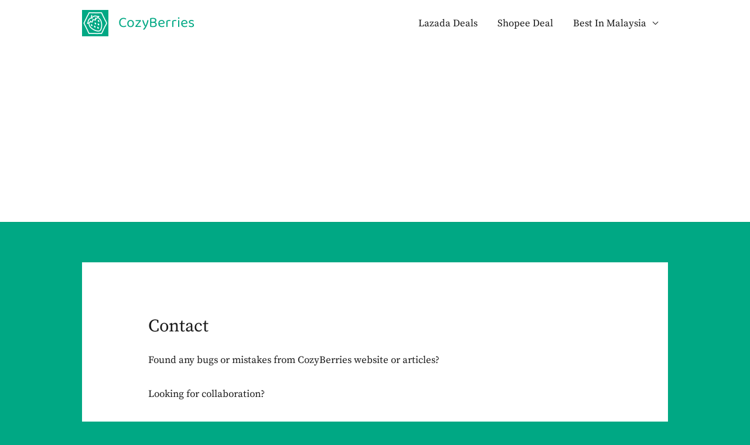

--- FILE ---
content_type: text/html; charset=utf-8
request_url: https://www.google.com/recaptcha/api2/aframe
body_size: 266
content:
<!DOCTYPE HTML><html><head><meta http-equiv="content-type" content="text/html; charset=UTF-8"></head><body><script nonce="e7UywoHIYeOzOseFZMSlbA">/** Anti-fraud and anti-abuse applications only. See google.com/recaptcha */ try{var clients={'sodar':'https://pagead2.googlesyndication.com/pagead/sodar?'};window.addEventListener("message",function(a){try{if(a.source===window.parent){var b=JSON.parse(a.data);var c=clients[b['id']];if(c){var d=document.createElement('img');d.src=c+b['params']+'&rc='+(localStorage.getItem("rc::a")?sessionStorage.getItem("rc::b"):"");window.document.body.appendChild(d);sessionStorage.setItem("rc::e",parseInt(sessionStorage.getItem("rc::e")||0)+1);localStorage.setItem("rc::h",'1770074912949');}}}catch(b){}});window.parent.postMessage("_grecaptcha_ready", "*");}catch(b){}</script></body></html>

--- FILE ---
content_type: text/javascript; charset=UTF-8
request_url: https://www.cozyberries.com/wp-content/plugins/clsop/assets/js/wpr-beacon.min.js
body_size: 6339
content:
(()=>{var E=class{static getScreenWidth(){return window.innerWidth||document.documentElement.clientWidth}static getScreenHeight(){return window.innerHeight||document.documentElement.clientHeight}static isNotValidScreensize(e,t){const s=this.getScreenWidth(),r=this.getScreenHeight(),i=e&&(s>t.width||r>t.height),n=!e&&(s<t.width||r<t.height);return i||n}static isPageCached(){const e=document.documentElement.nextSibling&&document.documentElement.nextSibling.data?document.documentElement.nextSibling.data:"";return e&&e.includes("Debug: cached")}static isIntersecting(e){return e.bottom>=0&&e.right>=0&&e.top<=(window.innerHeight||document.documentElement.clientHeight)&&e.left<=(window.innerWidth||document.documentElement.clientWidth)}static isPageScrolled(){return window.pageYOffset>0||document.documentElement.scrollTop>0}},f=E,_=class{constructor(e,t){this.config=e,this.performanceImages=[],this.logger=t}async run(){try{const e=this._generateLcpCandidates(1/0);e&&(this._initWithFirstElementWithInfo(e),this._fillATFWithoutDuplications(e))}catch(e){this.errorCode="script_error",this.logger.logMessage("Script Error: "+e)}}_generateLcpCandidates(e){const t=document.querySelectorAll(this.config.elements);return t.length<=0?[]:Array.from(t).map(i=>{if(i.nodeName.toLowerCase()==="img"&&i.parentElement.nodeName.toLowerCase()==="picture")return null;let n;if(i.nodeName.toLowerCase()==="picture"){const a=i.querySelector("img");if(a)n=a.getBoundingClientRect();else return null}else n=i.getBoundingClientRect();return{element:i,rect:n}}).filter(i=>i!==null).filter(i=>i.rect.width>0&&i.rect.height>0&&f.isIntersecting(i.rect)).map(i=>({item:i,area:this._getElementArea(i.rect),elementInfo:this._getElementInfo(i.element)})).sort((i,n)=>n.area-i.area).slice(0,e).map(i=>({element:i.item.element,elementInfo:i.elementInfo}))}_getElementArea(e){const t=Math.min(e.width,(window.innerWidth||document.documentElement.clientWidth)-e.left),s=Math.min(e.height,(window.innerHeight||document.documentElement.clientHeight)-e.top);return t*s}_getElementInfo(e){const t=e.nodeName.toLowerCase(),s={type:"",src:"",srcset:"",sizes:"",sources:[],bg_set:[],current_src:""},r=/url\(\s*?['"]?\s*?(.+?)\s*?["']?\s*?\)/ig;if(t==="img"&&e.srcset)s.type="img-srcset",s.src=e.src,s.srcset=e.srcset,s.sizes=e.sizes,s.current_src=e.currentSrc;else if(t==="img")s.type="img",s.src=e.src,s.current_src=e.currentSrc;else if(t==="video"){s.type="img";const i=e.querySelector("source");s.src=e.poster||(i?i.src:""),s.current_src=s.src}else if(t==="svg"){const i=e.querySelector("image");i&&(s.type="img",s.src=i.getAttribute("href")||"",s.current_src=s.src)}else if(t==="picture"){s.type="picture";const i=e.querySelector("img");s.src=i?i.src:"",s.sources=Array.from(e.querySelectorAll("source")).map(n=>({srcset:n.srcset||"",media:n.media||"",type:n.type||"",sizes:n.sizes||""}))}else{const n=[window.getComputedStyle(e,null).getPropertyValue("background-image"),getComputedStyle(e,":after").getPropertyValue("background-image"),getComputedStyle(e,":before").getPropertyValue("background-image")].filter(l=>l!=="none");if(n.length===0)return null;const a=n[0];if(s.type="bg-img",a.includes("image-set(")&&(s.type="bg-img-set"),!a||a===""||a.includes("data:image"))return null;const o=[...a.matchAll(r)];if(s.bg_set=o.map(l=>l[1]?{src:l[1].trim()+(l[2]?" "+l[2].trim():"")}:{}),s.bg_set.every(l=>l.src==="")&&(s.bg_set=o.map(l=>l[1]?{src:l[1].trim()}:{})),s.bg_set.length<=0)return null;s.bg_set.length>0&&(s.src=s.bg_set[0].src,s.type==="bg-img-set"&&(s.src=s.bg_set))}return s}_initWithFirstElementWithInfo(e){const t=e.find(s=>s.elementInfo!==null&&(s.elementInfo.src||s.elementInfo.srcset));if(!t){this.logger.logMessage("No LCP candidate found."),this.performanceImages=[];return}this.performanceImages=[{...t.elementInfo,label:"lcp"}]}_fillATFWithoutDuplications(e){e.forEach(({element:t,elementInfo:s})=>{this._isDuplicateImage(t)||!s||this.performanceImages.push({...s,label:"above-the-fold"})})}_isDuplicateImage(e){const t=this._getElementInfo(e);if(t===null)return!1;const s=t.type==="img"||t.type==="img-srcset"||t.type==="video",r=t.type==="bg-img"||t.type==="bg-img-set"||t.type==="picture";return(s||r)&&this.performanceImages.some(i=>i.src===t.src)}getResults(){return this.performanceImages}},S=_,F=class{constructor(e,t){this.config=e,this.logger=t,this.lazyRenderElements=[]}async run(){try{const e=this._getLazyRenderElements();e&&this._processElements(e)}catch(e){this.errorCode="script_error",this.logger.logMessage("Script Error: "+e)}}_getLazyRenderElements(){const e=document.querySelectorAll("[data-rocket-location-hash]"),t=this._getSvgUseTargets();return e.length<=0?[]:Array.from(e).filter(r=>this._skipElement(r)?!1:t.includes(r)?(this.logger.logColoredMessage(`Element skipped because of SVG: ${r.tagName}`,"orange"),!1):!0).map(r=>({element:r,depth:this._getElementDepth(r),distance:this._getElementDistance(r),hash:this._getLocationHash(r)}))}_getElementDepth(e){let t=0,s=e.parentElement;for(;s;)t++,s=s.parentElement;return t}_getElementDistance(e){const t=e.getBoundingClientRect(),s=window.pageYOffset||document.documentElement.scrollTop;return Math.max(0,t.top+s-f.getScreenHeight())}_skipElement(e){const t=this.config.skipStrings||["memex"];return!e||!e.id?!1:t.some(s=>e.id.toLowerCase().includes(s.toLowerCase()))}_shouldSkipElement(e,t){if(!e)return!1;for(let s=0;s<t.length;s++){const[r,i]=t[s],n=e.getAttribute(r);if(n&&new RegExp(i,"i").test(n))return!0}return!1}_checkLcrConflict(e){const t=[],s=window.getComputedStyle(e),i=["marginTop","marginRight","marginBottom","marginLeft"].some(a=>parseFloat(s[a])<0);return(i||s.contentVisibility==="auto"||s.contentVisibility==="hidden")&&t.push({element:e,conflicts:[i&&"negative margin",s.contentVisibility==="auto"&&"content-visibility:auto",s.contentVisibility==="hidden"&&"content-visibility:hidden"].filter(Boolean)}),Array.from(e.children).forEach(a=>{const o=window.getComputedStyle(a),h=["marginTop","marginRight","marginBottom","marginLeft"].some(g=>parseFloat(o[g])<0);(h||o.position==="absolute"||o.position==="fixed")&&t.push({element:a,conflicts:[h&&"negative margin",o.position==="absolute"&&"position:absolute",o.position==="fixed"&&"position:fixed"].filter(Boolean)})}),t}_processElements(e){e.forEach(({element:t,depth:s,distance:r,hash:i})=>{if(this._shouldSkipElement(t,this.config.exclusions||[])||i==="No hash detected")return;const n=this._checkLcrConflict(t);if(n.length>0){this.logger.logMessage("Skipping element due to conflicts:",n);return}const a=t.parentElement&&this._getElementDistance(t.parentElement)<this.config.lrc_threshold&&r>=this.config.lrc_threshold,o=a?"green":r===0?"red":"";this.logger.logColoredMessage(`${"	".repeat(s)}${t.tagName} (Depth: ${s}, Distance from viewport bottom: ${r}px)`,o),this.logger.logColoredMessage(`${"	".repeat(s)}Location hash: ${i}`,o),this.logger.logColoredMessage(`${"	".repeat(s)}Dimensions Client Height: ${t.clientHeight}`,o),a&&(this.lazyRenderElements.push(i),this.logger.logMessage(`Element pushed with hash: ${i}`))})}_getXPath(e){return e&&e.id!==""?`//*[@id="${e.id}"]`:this._getElementXPath(e)}_getElementXPath(e){if(e===document.body)return"/html/body";const t=this._getElementPosition(e);return`${this._getElementXPath(e.parentNode)}/${e.nodeName.toLowerCase()}[${t}]`}_getElementPosition(e){let t=1,s=e.previousElementSibling;for(;s;)s.nodeName===e.nodeName&&t++,s=s.previousElementSibling;return t}_getLocationHash(e){return e.hasAttribute("data-rocket-location-hash")?e.getAttribute("data-rocket-location-hash"):"No hash detected"}_getSvgUseTargets(){const e=document.querySelectorAll("use"),t=new Set;return e.forEach(s=>{let r=s.parentElement;for(;r&&r!==document.body;)t.add(r),r=r.parentElement}),Array.from(t)}getResults(){return this.lazyRenderElements}},v=F,C=class{constructor(e,t){this.config=e,this.logger=t,this.aboveTheFoldFonts=[];const s=(Array.isArray(this.config.processed_extensions)&&this.config.processed_extensions.length>0?this.config.processed_extensions:["woff","woff2","ttf"]).map(r=>r.replace(/[.*+?^${}()|[\]\\]/g,"\\$&")).join("|");this.FONT_FILE_REGEX=new RegExp(`\\.(${s})(\\?.*)?$`,"i")}isExcluded(e,t){const s=this.config.preload_fonts_exclusions,r=new Set(s);return!!(r.has(e)||s.some(i=>e.includes(i))||Array.isArray(t)&&t.length>0&&(t.some(i=>r.has(i))||t.some(i=>s.some(n=>i.includes(n)))))}isElementVisible(e){const t=window.getComputedStyle(e),s=e.getBoundingClientRect();return!(t.display==="none"||t.visibility==="hidden"||t.opacity==="0"||s.width===0||s.height===0)}cleanUrl(e){try{return e=e.split("?")[0].split("#")[0],new URL(e,window.location.href).href}catch{return e}}async externalStylesheetsDoc(){function e(o){const l={};function h(g){if(!g)return null;const u=g.match(/url\s*\(\s*(['"]?)(.+?)\1\s*\)/);return u?u[2]:null}function c(g){return g?g.replace(/^['"]+|['"]+$/g,"").trim():""}return!o||!Array.isArray(o)?(console.warn("generateFontPairsFromStyleSheets: Input is not a valid array. Received:",o),l):(o.length===0||o.forEach(g=>{if(g&&g.cssRules)try{for(const u of g.cssRules)if(u.type===CSSRule.FONT_FACE_RULE){const d=u,w=c(d.style.getPropertyValue("font-family")),A=d.style.getPropertyValue("font-weight")||"normal",N=d.style.getPropertyValue("font-style")||"normal",R=d.style.getPropertyValue("src"),m=h(R);if(w&&m){const p={family:w,weight:A,style:N};l[m]||(l[m]=[]),l[m].some(y=>y.family===p.family&&y.weight===p.weight&&y.style===p.style)||l[m].push(p)}}}catch(u){console.warn("Error processing CSS rules from a stylesheet:",u,g)}else g&&!g.cssRules&&console.warn("Skipping a stylesheet as its cssRules are not accessible or it is empty:",g)}),l)}const t=["fonts.googleapis.com","fonts.gstatic.com","use.typekit.net","fonts.adobe.com","cdn.fonts.net"],s=[...document.querySelectorAll('link[rel="stylesheet"]')].filter(o=>t.some(l=>o.href.includes(l)));if(s.length===0)return this.logger.logMessage("No external CSS links found to process."),{styleSheets:[],fontPairs:{}};const r=s.map(o=>fetch(o.href,{mode:"cors"}).then(l=>l.ok?l.text():(console.warn(`Failed to fetch external CSS from ${o.href}: ${l.status} ${l.statusText}`),null)).catch(l=>(console.error(`Network error fetching external CSS from ${o.href}:`,l),null))),i=await Promise.all(r),n=[];i.forEach(o=>{if(o&&o.trim()!=="")try{const l=new CSSStyleSheet;l.replaceSync(o),n.push(l)}catch(l){console.error("Could not parse fetched CSS into a stylesheet:",l,`
CSS (first 200 chars): ${o.substring(0,200)}...`)}}),n.length>0?this.logger.logMessage(`[Beacon] ${n.length} stylesheet(s) fetched and parsed into CSSStyleSheet objects.`):this.logger.logMessage("[Beacon] No stylesheets were successfully parsed from the fetched CSS.");const a=e(n);return{styleSheets:n,fontPairs:a}}async _initializeExternalFontSheets(){this.logger.logMessage("Initializing external font stylesheets...");try{const e=await this.externalStylesheetsDoc();this.externalParsedSheets=e.styleSheets||[],this.externalParsedPairs=e.fontPairs||[],this.logger.logMessage(`Successfully parsed ${this.externalParsedSheets.length} external font stylesheets.`)}catch(e){this.logger.logMessage("Error initializing external font stylesheets:",e),this.externalParsedSheets=[]}}getNetworkLoadedFonts(){return new Map(window.performance.getEntriesByType("resource").filter(e=>this.FONT_FILE_REGEX.test(e.name)).map(e=>[this.cleanUrl(e.name),e.name]))}getFontFaceRules(){const e={};return Array.from(Array.from(document.styleSheets)).filter(t=>!t.href||new URL(t.href).origin===location.origin).forEach(t=>{try{Array.from(t.cssRules||[]).forEach(s=>{if(s instanceof CSSFontFaceRule){const r=s.style.getPropertyValue("src"),i=s.style.getPropertyValue("font-family").replace(/['"]+/g,"").trim(),n=s.style.getPropertyValue("font-weight")||"400",a=s.style.getPropertyValue("font-style")||"normal";e[i]||(e[i]={urls:[],variations:new Set}),(r.match(/url\(['"]?([^'"]+)['"]?\)/g)||[]).forEach(l=>{let h=l.match(/url\(['"]?([^'"]+)['"]?\)/)[1];t.href&&(h=new URL(h,t.href).href);const c=this.cleanUrl(h);e[i].urls.includes(c)||(e[i].urls.push(c),e[i].variations.add(JSON.stringify({weight:n,style:a})))})}})}catch(s){this.logger.logMessage(s)}}),Object.values(e).forEach(t=>{t.variations=Array.from(t.variations).map(s=>JSON.parse(s))}),e}isElementAboveFold(e){if(!this.isElementVisible(e))return!1;const t=e.getBoundingClientRect(),s=window.pageYOffset||document.documentElement.scrollTop,r=t.top+s,i=window.innerHeight||document.documentElement.clientHeight;return r<=i}async run(){await document.fonts.ready,await this._initializeExternalFontSheets();const e=this.getNetworkLoadedFonts(),t=this.getFontFaceRules(),s=new Map,r=await this.processExternalFonts(this.externalParsedPairs);Array.from(document.getElementsByTagName("*")).filter(a=>this.isElementAboveFold(a)).forEach(a=>{const o=(l,h=null)=>{if(!l||!this.isElementVisible(a))return;const c=l.fontFamily.split(",")[0].replace(/['"]+/g,"").trim();if((h?l.content!=="none"&&l.content!=='""':a.textContent.trim())&&t[c]){let u=t[c].urls;!this.isExcluded(c,u)&&!s.has(c)&&(s.set(c,{elements:new Set,urls:u,variations:t[c].variations}),s.get(c).elements.add(a))}};try{o(window.getComputedStyle(a)),["::before","::after"].forEach(l=>{o(window.getComputedStyle(a,l),l)})}catch(l){this.logger.logMessage("Error processing element:",l)}});const n=this.summarizeMatches(r,s,e);if(!Object.keys(n.allFonts).length&&!Object.keys(n.externalFonts).length&&!Object.keys(n.hostedFonts).length){this.logger.logMessage("No fonts found above the fold.");return}this.logger.logMessage("Above the fold fonts:",n),this.aboveTheFoldFonts=[...new Set(Object.values(n.allFonts).flatMap(a=>a.variations.map(o=>o.url)))]}summarizeMatches(e,t,s){const r={},i={};return t.size>0&&t.forEach((n,a)=>{if(n.variations){const o=Array.from(n.elements),l=o.filter(c=>this.isElementAboveFold(c)),h=o.filter(c=>!this.isElementAboveFold(c));if(n.variations.forEach(c=>{let g=null;for(const u of n.urls){const d=this.cleanUrl(u);if(s.has(d)){g=s.get(d);break}}g&&(r[a]||(r[a]={type:"hosted",variations:[],elementCount:{aboveFold:l.length,belowFold:h.length,total:o.length},urlCount:{aboveFold:new Set,belowFold:new Set}}),r[a].variations.push({weight:c.weight,style:c.style,url:g,elementCount:{aboveFold:l.length,belowFold:h.length,total:o.length}}),l.length>0&&r[a].urlCount.aboveFold.add(g),h.length>0&&r[a].urlCount.belowFold.add(g))}),!Object.prototype.hasOwnProperty.call(r,a))return;r[a]&&(i[a]={variations:r[a].variations,elementCount:{...r[a].elementCount},urlCount:{...r[a].urlCount}})}}),Object.keys(e).length>0&&Object.entries(e).forEach(([n,a])=>{a.elementCount.aboveFold>0&&a.variations.forEach(o=>{r[o.family]||(r[o.family]={type:"external",variations:[],elementCount:{aboveFold:0,belowFold:0,total:0},urlCount:{aboveFold:new Set,belowFold:new Set}});const l=Array.from(a.elements).filter(c=>this.isElementAboveFold(c)),h=Array.from(a.elements).filter(c=>!this.isElementAboveFold(c));r[o.family].variations.push({weight:o.weight,style:o.style,url:n,elementCount:{aboveFold:l.length,belowFold:h.length,total:a.elements.length}}),r[o.family].elementCount.aboveFold+=l.length,r[o.family].elementCount.belowFold+=h.length,r[o.family].elementCount.total+=a.elements.length,l.length>0&&r[o.family].urlCount.aboveFold.add(n),h.length>0&&r[o.family].urlCount.belowFold.add(n)})}),Object.values(r).forEach(n=>{n.urlCount={aboveFold:n.urlCount.aboveFold.size,belowFold:n.urlCount.belowFold.size,total:new Set([...n.urlCount.aboveFold,...n.urlCount.belowFold]).size}}),Object.values(i).forEach(n=>{n.urlCount.aboveFold instanceof Set&&(n.urlCount={aboveFold:n.urlCount.aboveFold.size,belowFold:n.urlCount.belowFold.size,total:new Set([...n.urlCount.aboveFold,...n.urlCount.belowFold]).size})}),{externalFonts:Object.fromEntries(Object.entries(e).filter(n=>n[1].elementCount.aboveFold>0)),hostedFonts:i,allFonts:r}}async processExternalFonts(e){const t=new Map,s=Array.from(document.getElementsByTagName("*")).filter(n=>this.isElementAboveFold(n)),r=new Map;Object.entries(e).forEach(([n,a])=>{a.forEach(o=>{const l=`${o.family}|${o.weight}|${o.style}`;r.set(l,{url:n,...o})})});const i=n=>{const a=n.fontFamily.split(",")[0].replace(/['"]+/g,"").trim(),o=n.fontWeight,l=n.fontStyle,h=`${a}|${o}|${l}`;let c=r.get(h);if(!c&&o!=="400"){const g=`${a}|400|${l}`;c=r.get(g)}return c};return s.forEach(n=>{if(n.textContent.trim()){const a=window.getComputedStyle(n),o=i(a);o&&!this.isExcluded(o.family,[o.url])&&!t.has(o.url)&&(t.set(o.url,{elements:new Set,variations:new Set}),t.get(o.url).elements.add(n),t.get(o.url).variations.add(JSON.stringify({family:o.family,weight:o.weight,style:o.style})))}["::before","::after"].forEach(a=>{const o=window.getComputedStyle(n,a);if(o.content!=="none"&&o.content!=='""'){const l=i(o);l&&!this.isExcluded(l.family,[l.url])&&!t.has(l.url)&&(t.set(l.url,{elements:new Set,variations:new Set}),t.get(l.url).elements.add(n),t.get(l.url).variations.add(JSON.stringify({family:l.family,weight:l.weight,style:l.style})))}})}),Object.fromEntries(Array.from(t.entries()).map(([n,a])=>[n,{elementCount:{aboveFold:Array.from(a.elements).filter(o=>this.isElementAboveFold(o)).length,total:a.elements.size},variations:Array.from(a.variations).map(o=>JSON.parse(o)),elements:Array.from(a.elements)}]))}getResults(){return this.aboveTheFoldFonts}},x=C,B=class{constructor(e,t){this.logger=t,this.result=[],this.excludedPatterns=e.preconnect_external_domain_exclusions,this.eligibleElements=e.preconnect_external_domain_elements,this.matchedItems=new Set,this.excludedItems=new Set}async run(){document.querySelectorAll(`${this.eligibleElements.join(", ")}[src], ${this.eligibleElements.join(", ")}[href], ${this.eligibleElements.join(", ")}[rel], ${this.eligibleElements.join(", ")}[type]`).forEach(t=>this.processElement(t)),this.logger.logMessage({matchedItems:this.getMatchedItems(),excludedItems:Array.from(this.excludedItems)})}processElement(e){try{const t=new URL(e.src||e.href||"",location.href);if(this.isExcluded(e)){this.excludedItems.add(this.createExclusionObject(t,e));return}this.isExternalDomain(t)&&(this.matchedItems.add(`${t.hostname}-${e.tagName.toLowerCase()}`),this.result=[...new Set(this.result.concat(t.origin))])}catch(t){this.logger.logMessage(t)}}isExcluded(e){const t=e.outerHTML.substring(0,e.outerHTML.indexOf(">")+1);return this.excludedPatterns.some(s=>t.includes(s))}isExcludedByDomain(e){return this.excludedPatterns.some(t=>t.type==="domain"&&e.hostname.includes(t.value))}isExternalDomain(e){return e.hostname!==location.hostname&&e.hostname}createExclusionObject(e,t){return{domain:e.hostname,elementType:t.tagName.toLowerCase()}}getMatchedItems(){return Array.from(this.matchedItems).map(e=>{const t=e.lastIndexOf("-");return[e.substring(0,t),e.substring(t+1)]})}getResults(){return this.result}},M=B,P=class{constructor(e){this.enabled=e}logMessage(e,t=""){if(this.enabled){if(t!==""){console.log(e,t);return}console.log(e)}}logColoredMessage(e,t="green"){this.enabled&&console.log(`%c${e}`,`color: ${t};`)}},I=P,L=class{constructor(e){this.config=e,this.lcpBeacon=null,this.lrcBeacon=null,this.preloadFontsBeacon=null,this.preconnectExternalDomainBeacon=null,this.infiniteLoopId=null,this.errorCode="",this.logger=new I(this.config.debug)}async init(){if(this.scriptTimer=new Date,!await this._isValidPreconditions()){this._finalize();return}if(f.isPageScrolled()){this.logger.logMessage("Bailing out because the page has been scrolled"),this._finalize();return}this.infiniteLoopId=setTimeout(()=>{this._handleInfiniteLoop()},1e4);const e=await this._getGeneratedBefore(),t=this.config.status.atf&&(e===!1||e.lcp===!1),s=this.config.status.lrc&&(e===!1||e.lrc===!1),r=this.config.status.preload_fonts&&(e===!1||e.preload_fonts===!1),i=this.config.status.preconnect_external_domain&&(e===!1||e.preconnect_external_domain===!1);t?(this.lcpBeacon=new S(this.config,this.logger),await this.lcpBeacon.run()):this.logger.logMessage("Not running BeaconLcp because data is already available or feature is disabled"),s?(this.lrcBeacon=new v(this.config,this.logger),await this.lrcBeacon.run()):this.logger.logMessage("Not running BeaconLrc because data is already available or feature is disabled"),r?(this.preloadFontsBeacon=new x(this.config,this.logger),await this.preloadFontsBeacon.run()):this.logger.logMessage("Not running BeaconPreloadFonts because data is already available or feature is disabled"),i?(this.preconnectExternalDomainBeacon=new M(this.config,this.logger),await this.preconnectExternalDomainBeacon.run()):this.logger.logMessage("Not running BeaconPreconnectExternalDomain because data is already available or feature is disabled"),t||s||r||i?this._saveFinalResultIntoDB():(this.logger.logMessage("Not saving results into DB as no beacon features ran."),this._finalize())}async _isValidPreconditions(){const e={width:this.config.width_threshold,height:this.config.height_threshold};return f.isNotValidScreensize(this.config.is_mobile,e)?(this.logger.logMessage("Bailing out because screen size is not acceptable"),!1):!0}async _getGeneratedBefore(){if(!f.isPageCached())return!1;let e=new FormData;return e.append("action","rocket_check_beacon"),e.append("rocket_beacon_nonce",this.config.nonce),e.append("url",this.config.url),e.append("is_mobile",this.config.is_mobile),(await fetch(this.config.ajax_url,{method:"POST",credentials:"same-origin",body:e}).then(s=>s.json())).data}_saveFinalResultIntoDB(){const e={lcp:this.lcpBeacon?this.lcpBeacon.getResults():null,lrc:this.lrcBeacon?this.lrcBeacon.getResults():null,preload_fonts:this.preloadFontsBeacon?this.preloadFontsBeacon.getResults():null,preconnect_external_domain:this.preconnectExternalDomainBeacon?this.preconnectExternalDomainBeacon.getResults():null},t=new FormData;t.append("action","rocket_beacon"),t.append("rocket_beacon_nonce",this.config.nonce),t.append("url",this.config.url),t.append("is_mobile",this.config.is_mobile),t.append("status",this._getFinalStatus()),t.append("results",JSON.stringify(e)),fetch(this.config.ajax_url,{method:"POST",credentials:"same-origin",body:t,headers:{"wpr-saas-no-intercept":!0}}).then(s=>s.json()).then(s=>{this.logger.logMessage(s.data.lcp)}).catch(s=>{this.logger.logMessage(s)}).finally(()=>{this._finalize()})}_getFinalStatus(){return this.errorCode!==""?this.errorCode:10<=(new Date-this.scriptTimer)/1e3?"timeout":"success"}_handleInfiniteLoop(){this._saveFinalResultIntoDB()}_finalize(){document.querySelector('[data-name="wpr-wpr-beacon"]').setAttribute("beacon-completed","true"),clearTimeout(this.infiniteLoopId)}},b=L;(e=>{if(!e)return;const t=new b(e);if(document.readyState!=="loading"){setTimeout(()=>{t.init()},e.delay);return}document.addEventListener("DOMContentLoaded",()=>{setTimeout(()=>{t.init()},e.delay)})})(window.rocket_beacon_data);var $=b})();
//# sourceMappingURL=wpr-beacon.min.js.map
